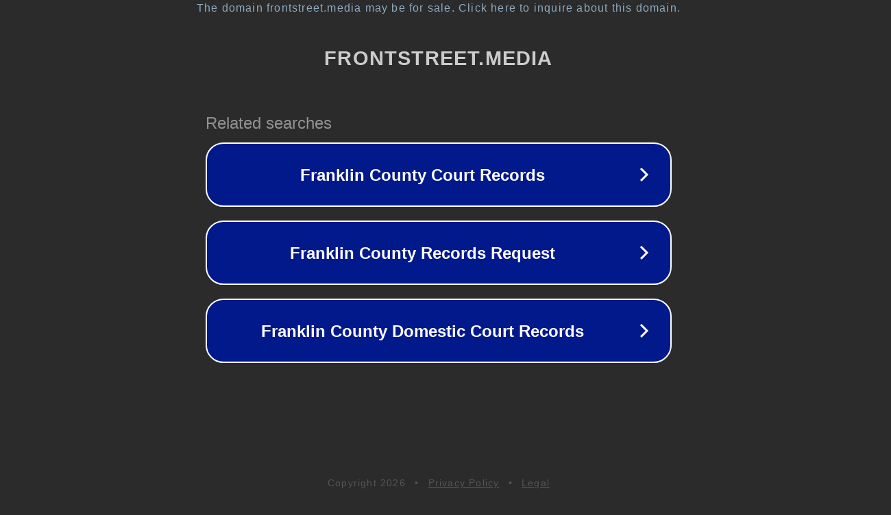

--- FILE ---
content_type: text/html; charset=utf-8
request_url: https://frontstreet.media/2017/05/17/the-22nd-all-toyotafest-a-celebration-of-toyota-heritage/toyota-69/
body_size: 1158
content:
<!doctype html>
<html data-adblockkey="MFwwDQYJKoZIhvcNAQEBBQADSwAwSAJBANDrp2lz7AOmADaN8tA50LsWcjLFyQFcb/P2Txc58oYOeILb3vBw7J6f4pamkAQVSQuqYsKx3YzdUHCvbVZvFUsCAwEAAQ==_QWNuNAzxtKkIeL9Q8hFAMRQw/snWnKXlONUYqCIeQsbkmYqkR04TqxZf5fLX+069d2eyfk/KLZUGUJ9nLEbmhw==" lang="en" style="background: #2B2B2B;">
<head>
    <meta charset="utf-8">
    <meta name="viewport" content="width=device-width, initial-scale=1">
    <link rel="icon" href="[data-uri]">
    <link rel="preconnect" href="https://www.google.com" crossorigin>
</head>
<body>
<div id="target" style="opacity: 0"></div>
<script>window.park = "[base64]";</script>
<script src="/bMCxwzTKv.js"></script>
</body>
</html>
